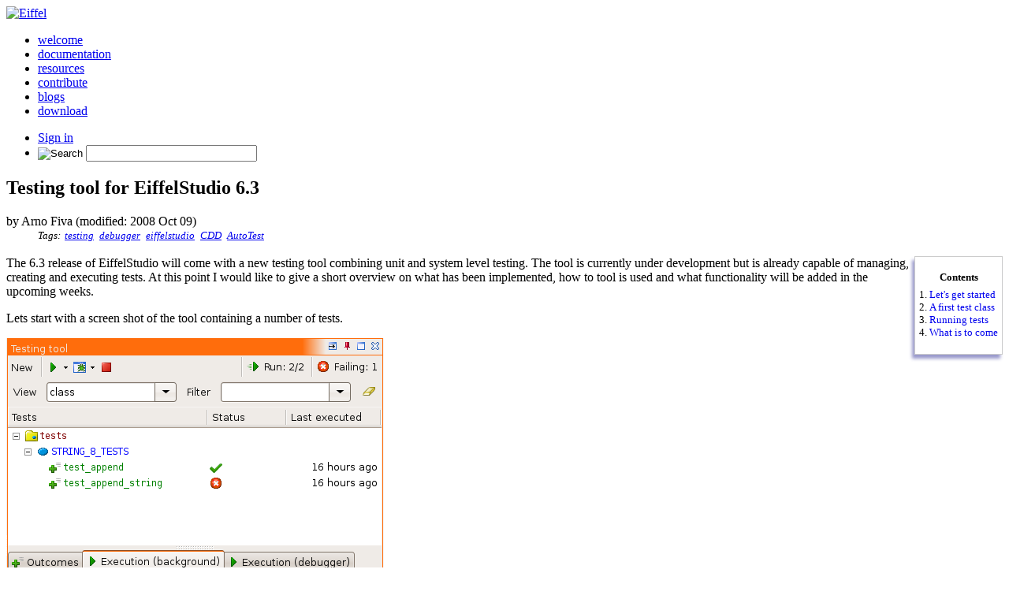

--- FILE ---
content_type: text/html; charset=utf-8
request_url: https://www.eiffel.org/blog/arnofiva/testing_tool_for_eiffelstudio_6_3
body_size: 5099
content:
<!doctype html>
<html>
<head>
	<meta charset="utf-8"/>
	<meta name="viewport" content="width=device-width, initial-scale=1"/>
	<title>Testing tool for EiffelStudio 6.3</title>
<link media="all" rel="stylesheet" href="/theme/responsive-eiffel-org/css/all.css" />
<link rel="shortcut icon" href="https://www.eiffel.org/favicon.ico"/>
<link href="https://fonts.googleapis.com/css?family=Inconsolata|Open+Sans:400,700|Titillium+Web" rel="stylesheet" type="text/css" />

<!--[if IE]><script src="/theme/responsive-eiffel-org/js/ie.js"></script><![endif]-->




	<script src="https://ajax.googleapis.com/ajax/libs/jquery/1.12.4/jquery.min.js"></script> 


<link rel="stylesheet" href="/module/auth/files/css/auth.css" type="text/css"/>
<link rel="stylesheet" href="/module/node/files/css/node.css" type="text/css"/>
<link rel="stylesheet" href="/module/blog/files/css/blog.css" type="text/css"/>
<link rel="stylesheet" href="/module/comments/files/css/comments.css" type="text/css"/>
<link rel="stylesheet" href="/module/wikitext/files/css/wikitext.css" type="text/css"/>
<link rel="stylesheet" href="/module/taxonomy/files/css/taxonomy.css" type="text/css"/>
<style>
	table.recent-changes th { padding: 3px; }
	table.recent-changes td { padding: 3px; border: dotted 1px #ddd; }
	table.recent-changes td.date { padding-left: 15px; }
	table.recent-changes td.title { font-weight: bold; }
	</style>
<link rel="stylesheet" href="/module/feed_aggregator/files/css/feed_aggregator.css" type="text/css"/>
<link rel="profile" href="http://gmpg.org/xfn/11" />
<meta name="keywords" content="testing,debugger,eiffelstudio,CDD,AutoTest" />
<meta property="url" content="https://www.eiffel.org/blog/arnofiva/testing_tool_for_eiffelstudio_6_3" />
<meta property="og:title" content="Testing tool for EiffelStudio 6.3" />
<meta property="og:type" content="article" />
<meta property="article:tag" content="testing" />
<meta property="article:tag" content="debugger" />
<meta property="article:tag" content="eiffelstudio" />
<meta property="article:tag" content="CDD" />
<meta property="article:tag" content="AutoTest" />
<meta property="article:published_time" content="2008-10-09" />
<meta property="article:modified_time" content="2008-10-09" />
<meta property="og:image" content="https://www.eiffel.org/favicon.ico" />
<link rel='canonical' href='https://www.eiffel.org/blog/arnofiva/testing_tool_for_eiffelstudio_6_3' />
<link rel='shortlink' href='https://www.eiffel.org/blog/arnofiva/testing_tool_for_eiffelstudio_6_3' />
<script type="text/javascript" src="/module/wdocs/files/js/wdocs.js"></script>
<link rel="stylesheet" href="/module/wdocs/files/css/wdocs.css" type="text/css"/>

</head>
<body class="page">
<div id="page">
<!-- Header -->
	<header id="header" class="grid-3">
		<div class="logo"><a href="https://www.eiffel.org/"><img src="/theme/responsive-eiffel-org/images/logo.png" width="226" height="60" alt="Eiffel"></a></div>
		<nav id="nav">
			<ul>
				<li><a href="https://www.eiffel.org/welcome">welcome</a></li>
				<li><a href="https://www.eiffel.org/documentation">documentation</a></li>
				<li><a href="https://www.eiffel.org/resources">resources</a></li>
				<li><a href="https://www.eiffel.org/contribute">contribute</a></li>
				<li><a href="https://www.eiffel.org/blogs">blogs</a></li>
				<li><a href="https://www.eiffel.org/downloads">download</a></li>
			</ul>
		</nav>
		<nav class="add-links">
			<ul> 
			
				<li>
				<a href="/account/roc-login?destination=blog%2Farnofiva%2Ftesting_tool_for_eiffelstudio_6_3">Sign in</a>
				
				</li>
			
			
			
			<li class="search">
			<div class="block" id="block-gcse_search_form"><div class="inside"><form class="search-form" method="GET" action="https://www.eiffel.org/gcse20"> 
	<input type="image" alt="Search" class="btn" src="/theme/responsive-eiffel-org/images/ico-search.png"/>
	<input type="text" name="q" size="25" maxlength="255" value="" />
</form>
</div></div>
			</li>
			
			</ul>
		</nav>
</header>
<!-- Main part -->
<main id="main">
	
	
	
	
	
	<a id="main-content"><!-- Internal anchor to top content --></a>
	
	
		



<section id="content" class=" blog" itemtype="http://schema.org/Article" itemscope="">
	<div class="container grid has-gutter">

	

	<div class="content">
	<h1 id="page-title" class="title">Testing tool for EiffelStudio 6.3</h1>
		
		
			<div class="cms-node node-blog cms-status-published"><div class="info">  by Arno Fiva (modified: 2008 Oct 09)</div><ul class="taxonomy term-1">Tags: <li><a href="/taxonomy/term/21">testing</a></li><li><a href="/taxonomy/term/51">debugger</a></li><li><a href="/taxonomy/term/86">eiffelstudio</a></li><li><a href="/taxonomy/term/319">CDD</a></li><li><a href="/taxonomy/term/436">AutoTest</a></li></ul>
<p class="content"><div class="wikipage">
<div class="wiki-toc wiki-toc-auto">
<ol><a id="toc"></a><span class="title">Contents</span>
<li><a href="#Let's_get_started">Let's get started</a></li>
<li><a href="#A_first_test_class">A first test class</a></li>
<li><a href="#Running_tests">Running tests</a></li>
<li><a href="#What_is_to_come">What is to come</a></li>
</ol>
</div>
<p>The 6.3 release of EiffelStudio will come with a new testing tool combining unit and system level testing. The tool is currently under development but is already capable of managing, creating and executing tests. At this point I would like to give a short overview on what has been implemented, how to tool is used and what functionality will be added in the upcoming weeks.
</p>
<p>Lets start with a screen shot of the tool containing a number of tests.
</p>
<p><img src="/files/images/blog/testing_tool_0.png" border="0"/>
</p>

<a id="Let's_get_started"></a><h2>Let's get started</h2>
<p>Getting to this point in your own project will require a few preparation steps:
</p>
<ul><li> In your project include the <strong>testing</strong> library which is found in $ISE_LIBRARY/testing/testing.ecf</li>
<li> Add a tests cluster to you configuration. This can be done through the "Clusters" tool by adding a cluster and marking it as a test cluster. Alternatively you can directly edit your ecf file by adding the following to your target:</li>
</ul>
<p><xml><tests name="my_tests" location=".\tests" recursive="true"/></xml></p>
<p>Note: Test clusters are really nothing else then normal clusters, except that EiffelStudio will specifically search for tests only in test clusters. Normal clusters can contain test cluster as sub clusters, however not the other way around.</p>

<a id="A_first_test_class"></a><h2>A first test class</h2>
<p>Now is a good time to compile the project, so the testing tool becomes aware of the testing library and the new test cluster. Although to have it show any tests, we need to add a first test class. Probably the fastest way to add a new test class is simply through the Clusters tool and modifying it by hand. If you don't feel that comfortable yet try out the test wizard by clicking on "New" in the testing tool. Important is just that the new class is located in the previously created tests cluster.</p>
<p>The following is an example test class. Important: test classes can contain multiple test routines, if they do not contain any test routines they will not appear in the testing tool (although the following requirements will be removed, the current testing tool only accepts classes having no creator list and all test routine names must start with "test_").</p>
<p><eiffel>indexing
	description: "[
		Eiffel tests that can be executed by testing tool.
	]"
	author: "EiffelStudio test wizard"
	date: "$Date$"
	revision: "$Revision$"

class
	STRING_8_TESTS

inherit
	EQA_TEST_SET
		redefine
			on_prepare,
			on_clean
		end

feature -- Access

	string1, string2: ?STRING

feature {NONE} -- Events

	on_prepare
			-- &lt;Precursor&gt;
		do
			string1 := "test"
			string2 := "ing"
		end

	on_clean
			-- &lt;Precursor&gt;
		do
			string1 := Void
			string2 := Void
		end

feature -- Test routines

	test_append
			-- New test routine
		indexing
			testing: "covers/{STRING_8}.append"
		require
			string1_attached: string1 /= Void
			string2_attached: string2 /= Void
		do
			string1.append (string2)
			assert ("append", string1.is_equal ("testing"))
		end

	test_append_string
			-- New test routine
		indexing
			testing: "covers/{STRING_8}.append_string"
		require
			string1_attached: string1 /= Void
			string2_attached: string2 /= Void
		do
			string1.append_string (string1)
			assert ("append_string", string1.is_equal ("testing"))
		end

end</eiffel></p>
<p>The indexing clause in the test routine are optional. The testing tool will use them as meta information to visualize existing tests in different ways. This informations are called tags and can be added by the user. In the above example <em>covers/{STRING_8}.append</em> indicates that this test targets feature `append' in {STRING_8}.Whether a test fails or passes depends on an exception being raised during the execution. The helper routine <code class="inline">assert' will raise an exception corresponding to its input. Two other helper routines are </code>setup' and `tear_down' which are called before, respectively after, executing each test routine.</p>

<a id="Running_tests"></a><h2>Running tests</h2>
<p>If the new class has not appeared in the testing tool yet, you need to recompile one more time. Once the tests appear you are able to execute them in two different ways. The button with the green arrow will execute tests in the background, only notifying you about the results. Next to that is a button with a bug, which will launch your tests in the debugger and stop at every entry point of each test routine. In both cases the testing tool will try to gather results and list them on the <strong>Outcomes</strong> tab (to see test results you must select a test in the upper grid). Note that one of the above tests is currently failing. If you haven't already seen the typo, try debugging the test case to see what is going on!</p>

<a id="What_is_to_come"></a><h2>What is to come</h2>
<p>The next step for the testing tool will be automatic test generation. This means integrating two projects which have been developed at ETH in the past years, namely Auto Test (http://se.ethz.ch/research/autotest) and CDD (http://dev.eiffel.com/CddBranch). The goal is to have - next to your manually written test cases - a number of automatically generated tests. Basically the testing tool will try to generate such tests whenever a failure occurs during  an executing.</p>
<p>With this said you should be able to start writing tests for your own Eiffel projects. If you have any suggestions on how the tool can be improved, write me an email or post your ideas on http://dev.eiffel.com/Testing_Tool_(Specification)#Wish_list.</p>
</div>
</p></div>
		
		
			<div id="remark42"></div>
<script>

  var remark_config = {
    site_id: 'eiffel-org-comments',



    url: 'https://www.eiffel.org/node/155', // Replace PAGE_URL with your page's canonical URL variable


    max_shown_comments: 25, // optional param; if it isn't defined default value (15) will be used
    theme: 'dark', // optional param; if it isn't defined default value ('light') will be used
  };

  (function() {
    var d = document, s = d.createElement('script');
    s.src = 'https://remark.eiffel.org/web/embed.js'; // prepends this address with domain where remark42 is placed
    (d.head || d.body).appendChild(s);
  })();

</script>
		
		
		
	</div>

	
	</div>
</section>
	
</main>
<!-- Footer -->
<footer id="footer">
	<div class="container">
		<nav class="footer-nav">
			<ul class="grid-5 has-gutter">
				<li class="one-sixth"><a href="https://www.eiffel.org/welcome">Welcome</a>
					<ul>
						<li><a href="https://www.eiffel.org/purpose">Purpose</a></li>
						<li><a href="https://www.eiffel.org/news">News</a></li>
						<li><a href="https://www.eiffel.org/updates">Updates</a></li>
						<li><a href="https://www.eiffel.org/forum">Forum</a></li>
						<li><a href="https://www.eiffel.org/community">Community</a></li>
						<li><a href="https://www.eiffel.org/contact">Contact</a></li>
						
						<li>
						<a href="/account/roc-login?destination=blog%2Farnofiva%2Ftesting_tool_for_eiffelstudio_6_3">Sign in</a>
						
						</li>
						
					</ul>
				</li>
				<li class="one-sixth"><a href="https://www.eiffel.org/documentation">Documentation</a>
					<ul>
						<li><a href="https://www.eiffel.org/doc/eiffel">Eiffel</a></li>
						<li><a href="https://www.eiffel.org/doc/eiffelstudio">EiffelStudio</a></li>
						<li><a href="https://www.eiffel.org/doc/solutions">Solutions</a></li>
						<li><a href="https://www.eiffel.org/doc/glossary">Glossary</a></li>
						<li><a href="https://www.eiffel.org/doc/faqs">FAQs</a></li>
						<li><a href="https://www.eiffel.org/contribute">Contribute</a></li>
					</ul>	
				</li>
				<li class="one-sixth"><a href="https://www.eiffel.org/resources">Resources</a>
					<ul>
						<li><a href="https://www.eiffel.org/resources/libraries">Libraries</a></li>
						<li><a href="https://www.eiffel.org/resources/tools">Tools</a></li>
						<li><a href="https://www.eiffel.org/resources/wish_list">Wish list</a></li>
						<li><a href="https://www.eiffel.org/resources/videos">Videos</a></li>
						<li><a href="https://www.eiffel.org/resources/follow_us">Follow us</a></li>
					</ul>
				</li>
				<li class="">
					<div class="btn-holder">
						<a class="btn btn-download" href="https://www.eiffel.org/downloads">Download Now</a>
						<a class="btn btn-tryonline" href="https://www.eiffel.org/try_eiffel">Try Eiffel Online</a>
						<a class="btn btn-contribute" href="https://www.eiffel.org/contribute">Contribute</a>
						
							<a class="btn btn-account" href="/account/roc-login?destination=blog%2Farnofiva%2Ftesting_tool_for_eiffelstudio_6_3">Sign in</a>
							
						
						
					</div>
				</li>
				<li class="one-sixth">
					<ul class="social-networks">
						<li><a class="facebook" target="_blank" href="https://www.facebook.com/pages/Eiffel-Programming-Language/235981463124887">Facebook</a></li>
						<li><a class="youtube" target="_blank" href="http://www.youtube.com/user/EiffelLanguage">You Tube</a></li>
						<li><a class="twitter" target="_blank" href="https://twitter.com/Eiffel_Language">Twitter</a></li>
					</ul>
				</li>
			</ul>
		</nav>
		
			<!-- Block "built_with_eiffel" cached: 01/19/2026 3:46:38.000 PM -->
<div style="float: right">Built with the Eiffel ROC CMS and the <a href="http://www.eiffelweb.org">EiffelWeb framework</a>.</div>

		
	</div>
</footer>

	<script src="/theme/responsive-eiffel-org/js/wdownloads.js"></script>
	<script src="/theme/responsive-eiffel-org/js/home.js"></script>

	<link href="/theme/responsive-eiffel-org/js/google-code-prettify-eiffel/styles/lang-eiffel.css" type="text/css" rel="stylesheet" />
	<script src="https://cdn.jsdelivr.net/gh/google/code-prettify@master/loader/run_prettify.js"></script>
    <script src="/theme/responsive-eiffel-org/js/google-code-prettify-eiffel/src/lang-eiffel.js"></script>
    <script src="https://www.google.com/recaptcha/api.js" async defer></script>

</div>
</body>

</html>


--- FILE ---
content_type: text/html; charset=utf-8
request_url: https://remark.eiffel.org/web/iframe.html?site_id=eiffel-org-comments&url=https%3A%2F%2Fwww.eiffel.org%2Fnode%2F155&max_shown_comments=25&theme=dark
body_size: 954
content:
<!DOCTYPE html>
<html lang="ru">
<head>
  <meta charset="utf-8">
  <meta name="viewport" content="width=device-width,initial-scale=1">
  <title>remark42</title>
  <base target="_blank">
  <link rel="stylesheet" href="remark.css">
  <style>
    html, body {
      margin: 0;
      padding: 0;
      -webkit-font-smoothing: antialiased;
      -moz-osx-font-smoothing: grayscale;
    }

    .preloader {
      width: 60px;
      text-align: center;
      font-size: 0;
    }

    .preloader_view_iframe {
      margin: 0 auto;
    }

    .preloader__bounce {
      display: inline-block;
      width: 10px;
      height: 10px;
      margin-right: 3px;
      background-color: #333;
      border-radius: 100%;
      animation: iframePreloaderBounce 1.4s infinite ease-in-out both;
    }

    .preloader__bounce:first-child {
      animation-delay: -.32s;
    }

    .preloader__bounce:nth-child(2) {
      animation-delay: -.16s;
    }

    .preloader__bounce:last-child {
      margin-right: 0;
    }

    @keyframes iframePreloaderBounce {
      0% {
        transform: scale(0);
      }

      40% {
        transform: scale(1);
      }

      80%, 100% {
        transform: scale(0);
      }
    }
  </style>
</head>
<body>
  <div id="remark42">
    <div class="preloader preloader_view_iframe">
      <div class="preloader__bounce"></div>
      <div class="preloader__bounce"></div>
      <div class="preloader__bounce"></div>
    </div>
  </div>
  <script>
    var lastHeight = 0;
    setInterval(function() {
      if (document.body.offsetHeight !== lastHeight) {
        lastHeight = document.body.offsetHeight;
        window.parent.postMessage(JSON.stringify({ remarkIframeHeight: lastHeight }), '*');
      }
    }, 200);

    window.addEventListener('message', receiveMessages);

    function receiveMessages(event) {
      try {
        const data = typeof event.data === 'string' ? JSON.parse(event.data) : event.data;
        const isItHash = data.hash && data.hash.indexOf("#") === 0;

        if (isItHash) {
          location.replace(data.hash);
        }
      } catch (e) {}
    }
  </script>
  <script type="text/javascript" src="remark.js"></script>
</body>
</html>
